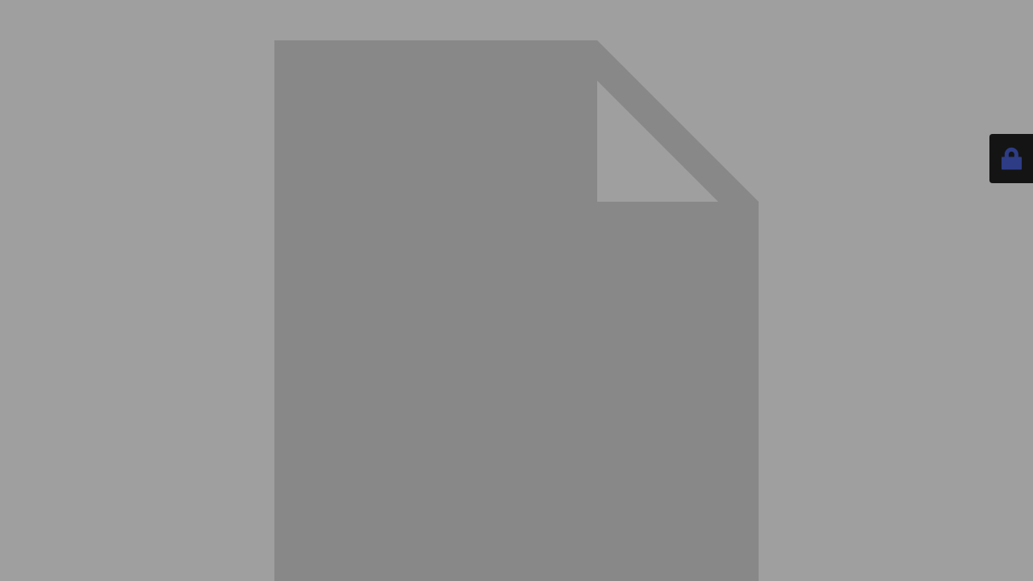

--- FILE ---
content_type: text/html; charset=UTF-8
request_url: http://polyposter.com/author/mongyerth
body_size: 2197
content:
<!DOCTYPE html>
<html lang="de">
<head>
	<meta charset="UTF-8" />
	<title>Diese Seite wird zur Zeit überarbeitet.</title>	<link rel="icon" href="http://polyposter.com/wp-content/uploads/2022/10/cropped-polyposter-icon-min-32x32.jpg" sizes="32x32" />
<link rel="icon" href="http://polyposter.com/wp-content/uploads/2022/10/cropped-polyposter-icon-min-192x192.jpg" sizes="192x192" />
<link rel="apple-touch-icon" href="http://polyposter.com/wp-content/uploads/2022/10/cropped-polyposter-icon-min-180x180.jpg" />
<meta name="msapplication-TileImage" content="http://polyposter.com/wp-content/uploads/2022/10/cropped-polyposter-icon-min-270x270.jpg" />
	<meta name="viewport" content="width=device-width, maximum-scale=1, initial-scale=1, minimum-scale=1">
	<meta name="description" content=""/>
	<meta http-equiv="X-UA-Compatible" content="" />
	<meta property="og:site_name" content="Poly-Production - "/>
	<meta property="og:title" content="Diese Seite wird zur Zeit überarbeitet."/>
	<meta property="og:type" content="Maintenance"/>
	<meta property="og:url" content="http://polyposter.com"/>
	<meta property="og:description" content="Diese Seite wird zur Zeit überarbeitet.
&nbsp;
Besuchen Sie unseren Onlineshop unter poly-production.com"/>
		<link rel="profile" href="http://gmpg.org/xfn/11" />
	<link rel="pingback" href="http://polyposter.com/xmlrpc.php" />
	<link rel='stylesheet' id='mtnc-style-css' href='http://polyposter.com/wp-content/plugins/maintenance/load/css/style.css?ver=1718868527' type='text/css' media='all' />
<link rel='stylesheet' id='mtnc-fonts-css' href='http://polyposter.com/wp-content/plugins/maintenance/load/css/fonts.css?ver=1718868527' type='text/css' media='all' />
<style type="text/css">body {background-color: #ffffff}.preloader {background-color: #ffffff} body &gt; .main-container:after { background-color: transparent; } body {font-family: Open Sans; }.site-title, .preloader i, .login-form, .login-form a.lost-pass, .btn-open-login-form, .site-content, .user-content-wrapper, .user-content, footer, .maintenance a{color: #2a3a85;} a.close-user-content, #mailchimp-box form input[type="submit"], .login-form input#submit.button  {border-color:#2a3a85} input[type="submit"]:hover{background-color:#2a3a85} input:-webkit-autofill, input:-webkit-autofill:focus{-webkit-text-fill-color:#2a3a85} body &gt; .login-form-container{background-color:#111111}.btn-open-login-form{background-color:#111111}input:-webkit-autofill, input:-webkit-autofill:focus{-webkit-box-shadow:0 0 0 50px #111111 inset}input[type='submit']:hover{color:#111111} #custom-subscribe #submit-subscribe:before{background-color:#111111} </style>	
    
	<!--[if IE]>
	<style type="text/css">

	</style>
	<script type="text/javascript" src="http://polyposter.com/wp-content/plugins/maintenance/load/js/jquery.backstretch.min.js"></script>
	<![endif]-->
	<link rel="stylesheet" href="https://fonts.bunny.net/css?family=Open%20Sans:300,300italic,regular,italic,600,600italic,700,700italic,800,800italic:300"></head>

<body class="maintenance ">

<div class="main-container">
	<div class="preloader"><i class="fi-widget" aria-hidden="true"></i></div>	<div id="wrapper">
		<div class="center logotype">
			<header>
				        <div class="logo-box" rel="home">
            <img src="http://polyposter.com/wp-includes/images/media/default.svg" srcset="http://polyposter.com/wp-includes/images/media/default.svg 2x" width="600"  alt="logo">
        </div>
    			</header>
		</div>
		<div id="content" class="site-content">
			<div class="center">
                <div class="description" style="font-weight:300;font-style:normal"><p style="text-align: center;font-size: 18px">Diese Seite wird zur Zeit überarbeitet.</p>
<p>&nbsp;</p>
<p style="text-align: center;font-size: 24px"><strong>Besuchen Sie unseren Onlineshop unter <a href="https://poly-production.com/de/">poly-production.com</a></strong></p>
</div>			</div>
		</div>
	</div> <!-- end wrapper -->
	<footer>
		<div class="center">
			<div style="font-weight:300;font-style:normal">© Poly-Production 2021</div>		</div>
	</footer>
			</div>

	<div class="login-form-container">
		<input type="hidden" id="mtnc_login_check" name="mtnc_login_check" value="f1cb49d92d" /><input type="hidden" name="_wp_http_referer" value="/author/mongyerth" /><form id="login-form" class="login-form" method="post"><label>Benutzeranmeldung</label><span class="login-error"></span><span class="licon user-icon"><input type="text" name="log" id="log" value="" size="20" class="input username" placeholder="Benutzername" /></span><span class="picon pass-icon"><input type="password" name="pwd" id="login_password" value="" size="20" class="input password" placeholder="Passwort" /></span><a class="lost-pass" href="http://polyposter.com/wp-login.php?action=lostpassword">Passwort vergessen</a><input type="submit" class="button" name="submit" id="submit" value="Anmelden" /><input type="hidden" name="is_custom_login" value="1" /><input type="hidden" id="mtnc_login_check" name="mtnc_login_check" value="f1cb49d92d" /><input type="hidden" name="_wp_http_referer" value="/author/mongyerth" /></form>		    <div id="btn-open-login-form" class="btn-open-login-form">
        <i class="fi-lock"></i>

    </div>
    <div id="btn-sound" class="btn-open-login-form sound">
        <i id="value_botton" class="fa fa-volume-off" aria-hidden="true"></i>
    </div>
    	</div>
<!--[if !IE]><!--><script type="text/javascript" src="http://polyposter.com/wp-includes/js/jquery/jquery.min.js?ver=3.7.1" id="jquery-core-js"></script>
<script type="text/javascript" src="http://polyposter.com/wp-includes/js/jquery/jquery-migrate.min.js?ver=3.4.1" id="jquery-migrate-js"></script>
<!--<![endif]--><script type="text/javascript" id="_frontend-js-extra">
/* <![CDATA[ */
var mtnc_front_options = {"body_bg":"","gallery_array":[],"blur_intensity":"0","font_link":["Open Sans:300,300italic,regular,italic,600,600italic,700,700italic,800,800italic:300"]};
//# sourceURL=_frontend-js-extra
/* ]]> */
</script>
<script type="text/javascript" src="http://polyposter.com/wp-content/plugins/maintenance/load/js/jquery.frontend.js?ver=1718868527" id="_frontend-js"></script>

</body>
</html>
